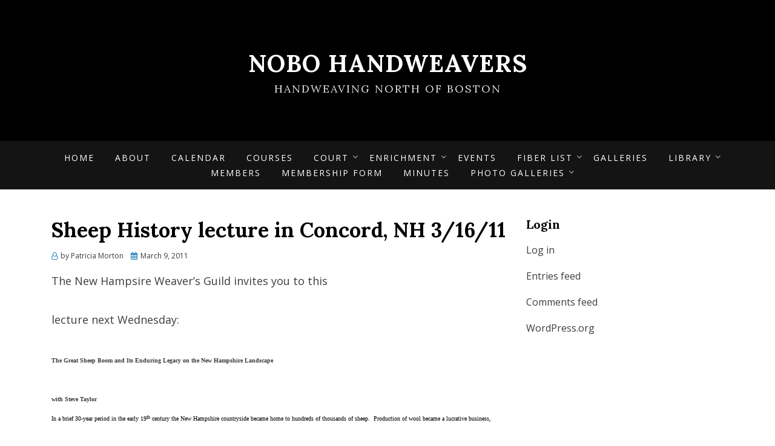

--- FILE ---
content_type: text/html; charset=UTF-8
request_url: https://nobo.kk1x.net/1307/sheep-history-lecture-in-concord-nh-31611.html
body_size: 6293
content:
<!DOCTYPE html>
<html lang="en-US">
<head>
<meta charset="UTF-8">
<meta name="viewport" content="width=device-width, initial-scale=1.0">
<link rel="profile" href="http://gmpg.org/xfn/11">
<link rel="pingback" href="https://nobo.kk1x.net/xmlrpc.php" />

<title>Sheep History lecture in Concord, NH 3/16/11 &#8211; NOBO Handweavers</title>
<meta name='robots' content='max-image-preview:large' />
<link rel='dns-prefetch' href='//fonts.googleapis.com' />
<link rel='dns-prefetch' href='//s.w.org' />
<link rel="alternate" type="application/rss+xml" title="NOBO Handweavers &raquo; Feed" href="https://nobo.kk1x.net/feed" />
<link rel="alternate" type="application/rss+xml" title="NOBO Handweavers &raquo; Comments Feed" href="https://nobo.kk1x.net/comments/feed" />
<link rel="alternate" type="application/rss+xml" title="NOBO Handweavers &raquo; Sheep History lecture in Concord, NH 3/16/11 Comments Feed" href="https://nobo.kk1x.net/1307/sheep-history-lecture-in-concord-nh-31611.html/feed" />
		<script type="text/javascript">
			window._wpemojiSettings = {"baseUrl":"https:\/\/s.w.org\/images\/core\/emoji\/13.0.1\/72x72\/","ext":".png","svgUrl":"https:\/\/s.w.org\/images\/core\/emoji\/13.0.1\/svg\/","svgExt":".svg","source":{"concatemoji":"https:\/\/nobo.kk1x.net\/wp-includes\/js\/wp-emoji-release.min.js?ver=5.7.14"}};
			!function(e,a,t){var n,r,o,i=a.createElement("canvas"),p=i.getContext&&i.getContext("2d");function s(e,t){var a=String.fromCharCode;p.clearRect(0,0,i.width,i.height),p.fillText(a.apply(this,e),0,0);e=i.toDataURL();return p.clearRect(0,0,i.width,i.height),p.fillText(a.apply(this,t),0,0),e===i.toDataURL()}function c(e){var t=a.createElement("script");t.src=e,t.defer=t.type="text/javascript",a.getElementsByTagName("head")[0].appendChild(t)}for(o=Array("flag","emoji"),t.supports={everything:!0,everythingExceptFlag:!0},r=0;r<o.length;r++)t.supports[o[r]]=function(e){if(!p||!p.fillText)return!1;switch(p.textBaseline="top",p.font="600 32px Arial",e){case"flag":return s([127987,65039,8205,9895,65039],[127987,65039,8203,9895,65039])?!1:!s([55356,56826,55356,56819],[55356,56826,8203,55356,56819])&&!s([55356,57332,56128,56423,56128,56418,56128,56421,56128,56430,56128,56423,56128,56447],[55356,57332,8203,56128,56423,8203,56128,56418,8203,56128,56421,8203,56128,56430,8203,56128,56423,8203,56128,56447]);case"emoji":return!s([55357,56424,8205,55356,57212],[55357,56424,8203,55356,57212])}return!1}(o[r]),t.supports.everything=t.supports.everything&&t.supports[o[r]],"flag"!==o[r]&&(t.supports.everythingExceptFlag=t.supports.everythingExceptFlag&&t.supports[o[r]]);t.supports.everythingExceptFlag=t.supports.everythingExceptFlag&&!t.supports.flag,t.DOMReady=!1,t.readyCallback=function(){t.DOMReady=!0},t.supports.everything||(n=function(){t.readyCallback()},a.addEventListener?(a.addEventListener("DOMContentLoaded",n,!1),e.addEventListener("load",n,!1)):(e.attachEvent("onload",n),a.attachEvent("onreadystatechange",function(){"complete"===a.readyState&&t.readyCallback()})),(n=t.source||{}).concatemoji?c(n.concatemoji):n.wpemoji&&n.twemoji&&(c(n.twemoji),c(n.wpemoji)))}(window,document,window._wpemojiSettings);
		</script>
		<style type="text/css">
img.wp-smiley,
img.emoji {
	display: inline !important;
	border: none !important;
	box-shadow: none !important;
	height: 1em !important;
	width: 1em !important;
	margin: 0 .07em !important;
	vertical-align: -0.1em !important;
	background: none !important;
	padding: 0 !important;
}
</style>
	<link rel='stylesheet' id='wp-block-library-css'  href='https://nobo.kk1x.net/wp-includes/css/dist/block-library/style.min.css?ver=5.7.14' type='text/css' media='all' />
<link rel='stylesheet' id='canyon-bootstrap-custom-css'  href='https://nobo.kk1x.net/wp-content/themes/canyon/css/bootstrap-custom.css?ver=5.7.14' type='text/css' media='all' />
<link rel='stylesheet' id='font-awesome-css'  href='https://nobo.kk1x.net/wp-content/themes/canyon/css/font-awesome.css?ver=5.7.14' type='text/css' media='all' />
<link rel='stylesheet' id='canyon-fonts-css'  href='https://fonts.googleapis.com/css?family=Lora%3A400%2C400i%2C700%2C700i%7COpen+Sans%3A400%2C400i%2C700%2C700i&#038;subset=latin%2Clatin-ext' type='text/css' media='all' />
<link rel='stylesheet' id='canyon-style-css'  href='https://nobo.kk1x.net/wp-content/themes/canyon/style.css?ver=5.7.14' type='text/css' media='all' />
<link rel='stylesheet' id='tablepress-default-css'  href='https://nobo.kk1x.net/wp-content/plugins/tablepress/css/default.min.css?ver=1.13' type='text/css' media='all' />
<script type='text/javascript' src='https://nobo.kk1x.net/wp-includes/js/jquery/jquery.min.js?ver=3.5.1' id='jquery-core-js'></script>
<script type='text/javascript' src='https://nobo.kk1x.net/wp-includes/js/jquery/jquery-migrate.min.js?ver=3.3.2' id='jquery-migrate-js'></script>
<link rel="https://api.w.org/" href="https://nobo.kk1x.net/wp-json/" /><link rel="alternate" type="application/json" href="https://nobo.kk1x.net/wp-json/wp/v2/posts/1307" /><link rel="EditURI" type="application/rsd+xml" title="RSD" href="https://nobo.kk1x.net/xmlrpc.php?rsd" />
<link rel="wlwmanifest" type="application/wlwmanifest+xml" href="https://nobo.kk1x.net/wp-includes/wlwmanifest.xml" /> 
<meta name="generator" content="WordPress 5.7.14" />
<link rel="canonical" href="https://nobo.kk1x.net/1307/sheep-history-lecture-in-concord-nh-31611.html" />
<link rel='shortlink' href='https://nobo.kk1x.net/?p=1307' />
<link rel="alternate" type="application/json+oembed" href="https://nobo.kk1x.net/wp-json/oembed/1.0/embed?url=https%3A%2F%2Fnobo.kk1x.net%2F1307%2Fsheep-history-lecture-in-concord-nh-31611.html" />
<link rel="alternate" type="text/xml+oembed" href="https://nobo.kk1x.net/wp-json/oembed/1.0/embed?url=https%3A%2F%2Fnobo.kk1x.net%2F1307%2Fsheep-history-lecture-in-concord-nh-31611.html&#038;format=xml" />
<style type="text/css">
    .calnk a:hover {
         background-position:0 0;
         text-decoration:none;  
         color:#000000;
         border-bottom:1px dotted #000000;
         }
    .calnk a:visited {
         text-decoration:none;
         color:#000000;
         border-bottom:1px dotted #000000;
        }
    .calnk a {
        text-decoration:none; 
        color:#000000; 
        border-bottom:1px dotted #000000;
        }
    .calnk a span { 
        display:none; 
        }
    .calnk a:hover span {
        color:#333333; 
        background:#F6F79B; 
        display:block;
        position:absolute; 
        margin-top:1px; 
        padding:5px; 
        width:150px; 
        z-index:100;
        }
     .calendar-table {
        border:none;
        width:100%;
     }
     .calendar-heading {
        height:25px;
        text-align:center;
        border:1px solid #D6DED5;
        background-color:#E4EBE3;
     }
     .calendar-next {
        width:25%;
        text-align:center;
     }
     .calendar-prev {
        width:25%;
        text-align:center;
     }
     .calendar-month {
        width:50%;
        text-align:center;
        font-weight:bold;
     }
     .normal-day-heading {
        text-align:center;
        width:25px;
        height:25px;
        font-size:0.8em;
        border:1px solid #DFE6DE;
        background-color:#EBF2EA;
     }
     .weekend-heading {
        text-align:center;
        width:25px;
        height:25px;
        font-size:0.8em;
        border:1px solid #DFE6DE;
        background-color:#EBF2EA;
        color:#FF0000;
     }
     .day-with-date {
        vertical-align:text-top;
        text-align:left;
        width:60px;
        height:60px;
        border:1px solid #DFE6DE;
     }
     .no-events {

     }
     .day-without-date {
        width:60px;
        height:60px;
        border:1px solid #E9F0E8;
     }
     span.weekend {
        color:#FF0000;
     }
     .current-day {
        vertical-align:text-top;
        text-align:left;
        width:60px;
        height:60px;
        border:1px solid #BFBFBF;
        background-color:#E4EBE3;
     }
     span.event {
        font-size:0.75em;
     }
     .kjo-link {
        font-size:0.75em;
        text-align:center;
     }
     .event-title {
        text-align:center;
        font-weight:bold;
        font-size:1.2em;
     }
     .event-title-break {
        width:96%;
        margin-left:2%;
        margin-right:2%;
        margin-top:5px;
        margin-bottom:5px;
        text-align:center;
        height:1px;
        background-color:#000000;
     }
     .event-content-break {
        width:96%;
        margin-left:2%;
        margin-right:2%;
        margin-top:5px;
        margin-bottom:5px;
        text-align:center;
        height:1px;
        background-color:#000000;
     }
     .calendar-date-switcher {
        height:25px;
        text-align:center;
        border:1px solid #D6DED5;
        background-color:#E4EBE3;
     }
     .calendar-date-switcher form {
        margin:0;
        padding:0;
     }
     .calendar-date-switcher input {
        border:1px #D6DED5 solid;
     }
     .calendar-date-switcher select {
        border:1px #D6DED5 solid;
     }
     .cat-key {
        width:100%;
        margin-top:10px;
        padding:5px;
        border:1px solid #D6DED5;
     }
</style>
<style type="text/css">.recentcomments a{display:inline !important;padding:0 !important;margin:0 !important;}</style>
	
	</head>
<body class="post-template-default single single-post postid-1307 single-format-standard group-blog has-site-branding has-wide-layout has-right-sidebar">
<div id="page" class="site-wrapper site">

	
<header id="masthead" class="site-header" role="banner">
	<div class="container">
		<div class="row">
			<div class="col">

				<div class="site-header-inside-wrapper">
					<div class="site-branding-wrapper">
						<div class="site-logo-wrapper"></div>
						<div class="site-branding">
															<p class="site-title"><a href="https://nobo.kk1x.net/" title="NOBO Handweavers" rel="home">NOBO Handweavers</a></p>
							
														<p class="site-description">Handweaving North of Boston</p>
													</div>
					</div><!-- .site-branding-wrapper -->
				</div><!-- .site-header-inside-wrapper -->

			</div><!-- .col -->
		</div><!-- .row -->
	</div><!-- .container -->
</header><!-- #masthead -->

<nav id="site-navigation" class="main-navigation" role="navigation">
	<div class="container">
		<div class="row">
			<div class="col">

				<div class="main-navigation-inside">

					<a class="skip-link screen-reader-text" href="#content">Skip to content</a>
					<div class="toggle-menu-wrapper">
						<a href="#header-menu-responsive" title="Menu" class="toggle-menu-control">
							<span class="toggle-menu-label">Menu</span>
						</a>
					</div>

					<div id="menu-1" class="site-header-menu"><ul class="header-menu sf-menu">
<li ><a href="https://nobo.kk1x.net/">Home</a></li><li class="page_item page-item-2"><a href="https://nobo.kk1x.net/about">About</a></li>
<li class="page_item page-item-6"><a href="https://nobo.kk1x.net/calendar">Calendar</a></li>
<li class="page_item page-item-2286"><a href="https://nobo.kk1x.net/courses">Courses</a></li>
<li class="page_item page-item-1235 page_item_has_children"><a href="https://nobo.kk1x.net/court">Court</a>
<ul class='children'>
	<li class="page_item page-item-1260"><a href="https://nobo.kk1x.net/court/list-of-officers">List of Officers</a></li>
	<li class="page_item page-item-1286"><a href="https://nobo.kk1x.net/court/roles-of-officers">Roles of Officers</a></li>
</ul>
</li>
<li class="page_item page-item-2758 page_item_has_children"><a href="https://nobo.kk1x.net/enrichment">Enrichment</a>
<ul class='children'>
	<li class="page_item page-item-2896"><a href="https://nobo.kk1x.net/enrichment/apprentice-level">Apprentice Level</a></li>
	<li class="page_item page-item-2898"><a href="https://nobo.kk1x.net/enrichment/journeywoman-journeyman">Journeywoman / Journeyman</a></li>
</ul>
</li>
<li class="page_item page-item-133"><a href="https://nobo.kk1x.net/events">Events</a></li>
<li class="page_item page-item-604 page_item_has_children"><a href="https://nobo.kk1x.net/reading">Fiber List</a>
<ul class='children'>
	<li class="page_item page-item-620"><a href="https://nobo.kk1x.net/reading/authors-a-to-e">Authors A to E</a></li>
	<li class="page_item page-item-623"><a href="https://nobo.kk1x.net/reading/authors-f-to-m">Authors F to M</a></li>
	<li class="page_item page-item-626"><a href="https://nobo.kk1x.net/reading/authors-n-to-z">Authors N to Z</a></li>
</ul>
</li>
<li class="page_item page-item-191"><a href="https://nobo.kk1x.net/galleries">Galleries</a></li>
<li class="page_item page-item-132 page_item_has_children"><a href="https://nobo.kk1x.net/library">Library</a>
<ul class='children'>
	<li class="page_item page-item-565 page_item_has_children"><a href="https://nobo.kk1x.net/library/library-listing">Library Listing</a>
	<ul class='children'>
		<li class="page_item page-item-571"><a href="https://nobo.kk1x.net/library/library-listing/book-list">Book List &#8211; NOT up to date, use Library Thing</a></li>
		<li class="page_item page-item-584"><a href="https://nobo.kk1x.net/library/library-listing/handwoven-magazine-index">Handwoven Magazine Index &#8211; NOT up to date</a></li>
		<li class="page_item page-item-3041"><a href="https://nobo.kk1x.net/library/library-listing/librarything">LibraryThing</a></li>
		<li class="page_item page-item-586"><a href="https://nobo.kk1x.net/library/library-listing/miscellaneous-periodicals">Miscellaneous Periodicals</a></li>
		<li class="page_item page-item-580"><a href="https://nobo.kk1x.net/library/library-listing/monographs-list">Monographs List</a></li>
		<li class="page_item page-item-578"><a href="https://nobo.kk1x.net/library/library-listing/natural-dyeing-category">Natural Dyeing Category</a></li>
		<li class="page_item page-item-582"><a href="https://nobo.kk1x.net/library/library-listing/pamphlets-patterns-and-workbooks">Pamphlets, Patterns, and Workbooks</a></li>
		<li class="page_item page-item-592"><a href="https://nobo.kk1x.net/library/library-listing/scandinavian-language-publications">Scandinavian Language Publications</a></li>
		<li class="page_item page-item-594"><a href="https://nobo.kk1x.net/library/library-listing/shuttle-spindle-dyepot-index">Shuttle, Spindle &#038; Dyepot Index</a></li>
		<li class="page_item page-item-597"><a href="https://nobo.kk1x.net/library/library-listing/vintage-periodicals">Vintage Periodicals</a></li>
		<li class="page_item page-item-588"><a href="https://nobo.kk1x.net/library/library-listing/weaving-related-binders">Weaving-Related Binders</a></li>
	</ul>
</li>
</ul>
</li>
<li class="page_item page-item-12"><a href="https://nobo.kk1x.net/members">Members</a></li>
<li class="page_item page-item-3297"><a href="https://nobo.kk1x.net/membership-form">Membership form</a></li>
<li class="page_item page-item-22"><a href="https://nobo.kk1x.net/minutes">Minutes</a></li>
<li class="page_item page-item-3825 page_item_has_children"><a href="https://nobo.kk1x.net/photo-galleries">Photo Galleries</a>
<ul class='children'>
	<li class="page_item page-item-3834"><a href="https://nobo.kk1x.net/photo-galleries/driftwood-weaving-with-corinn">Driftwood Weaving with Corinn</a></li>
	<li class="page_item page-item-3862"><a href="https://nobo.kk1x.net/photo-galleries/nobo-2019-fashion-show">NOBO 2019 Fashion Show</a></li>
</ul>
</li>
</ul></div>

				</div><!-- .main-navigation-inside -->

			</div><!-- .col -->
		</div><!-- .row -->
	</div><!-- .container -->
</nav><!-- .main-navigation -->

	<div id="content" class="site-content">

	<div class="site-content-inside">
		<div class="container">
			<div class="row">

				<section id="primary" class="content-area col-16 col-sm-16 col-md-16 col-lg-10 col-xl-11 col-xxl-11">
					<main id="main" class="site-main" role="main">

						<div id="post-wrapper" class="post-wrapper post-wrapper-single post-wrapper-single-post">
												
							
<div class="post-wrapper-hentry">
	<article id="post-1307" class="post-1307 post type-post status-publish format-standard hentry category-general tag-concord tag-history tag-lecture tag-nh tag-nhwg tag-sheep">
		<div class="post-content-wrapper post-content-wrapper-single post-content-wrapper-single-post">

			<div class="entry-header-wrapper">
				<header class="entry-header">
					<h1 class="entry-title">Sheep History lecture in Concord, NH 3/16/11</h1>				</header><!-- .entry-header -->

				<div class="entry-meta entry-meta-header-after">
					<span class="byline entry-meta-icon">by <span class="author vcard"><a class="entry-author-link url fn n" href="https://nobo.kk1x.net/author/mrsweaver41" rel="author"><span class="entry-author-name">Patricia Morton</span></a></span></span><span class="posted-on entry-meta-icon"><span class="screen-reader-text">Posted on</span><a href="https://nobo.kk1x.net/1307/sheep-history-lecture-in-concord-nh-31611.html" rel="bookmark"><time class="entry-date published updated" datetime="2011-03-09T18:02:00-04:00">March 9, 2011</time></a></span>				</div><!-- .entry-meta -->
			</div><!-- .entry-header-wrapper -->

			<div class="entry-content">
				<p>The New Hampsire Weaver&#8217;s Guild invites you to this</p>
<p>lecture next Wednesday:</p>
<p><span style="font-family: Verdana;font-size: x-small"><strong>The Great Sheep Boom and Its Enduring Legacy on the New Hampshire Landscape</strong></span></p>
<div><span style="font-family: Verdana;font-size: x-small"><strong> </strong><strong>with Steve Taylor</strong></span></div>
<div><span style="font-family: Verdana;font-size: x-small"><span style="color: #000000">In a brief 30-year period in the early 19<sup>th</sup> century the New Hampshire countryside became home to hundreds of thousands of sheep.  Production  of wool became a lucrative business, generating fortunes and providing  the only era of true agricultural prosperity in the state’s history.  It left behind a legacy of fine architecture and thousands of miles of rugged stonewalls.  Farmers  overcame enormous challenges to make sheep husbandry succeed, but  forces from beyond NH were to doom the industry, with social  consequences that would last a century.</span><span style="color: #000000"> </span></span></div>
<div></div>
<div><span style="font-family: Verdana;font-size: x-small"><span style="color: #000000">Special Note:  This program, which will begin at 1:30 p.m., is a </span><strong>“Humanities to Go” program of the New Hampshire Humanities Council.</strong><span style="color: #000000"> </span><span style="color: #000000">It is free and </span><strong>open to the public </strong><span style="color: #000000">to attend.  At:</span><span style="color: #000000"> </span><strong>Kimball-Jenkins Estate, 266 North Main Street, Concord NH, on Wednesday, March 16 at 1:30 p.m.</strong></span></div>
							</div><!-- .entry-content -->

			<footer class="entry-meta entry-meta-footer">
				<span class="cat-links cat-links-single">Posted in <a href="https://nobo.kk1x.net/category/general" rel="category tag">General</a></span><span class="tags-links tags-links-single">Tagged <a href="https://nobo.kk1x.net/tag/concord" rel="tag">Concord</a>, <a href="https://nobo.kk1x.net/tag/history" rel="tag">history</a>, <a href="https://nobo.kk1x.net/tag/lecture" rel="tag">lecture</a>, <a href="https://nobo.kk1x.net/tag/nh" rel="tag">NH</a>, <a href="https://nobo.kk1x.net/tag/nhwg" rel="tag">NHWG</a>, <a href="https://nobo.kk1x.net/tag/sheep" rel="tag">sheep</a></span>			</footer><!-- .entry-meta -->

		</div><!-- .post-content-wrapper -->
	</article><!-- #post-## -->
</div><!-- .post-wrapper-hentry -->

							
<div class="entry-author">
	<div class="author-avatar">
			</div><!-- .author-avatar -->

	<div class="author-heading">
		<h2 class="author-title">Published by <span class="author-name">Patricia Morton</span></h2>
	</div><!-- .author-heading -->

	<div class="author-bio">
				<a class="author-link" href="https://nobo.kk1x.net/author/mrsweaver41" rel="author">
			View all posts by Patricia Morton		</a>
	</div><!-- .author-bio -->
</div><!-- .entry-auhtor -->

							
	<nav class="navigation post-navigation" role="navigation" aria-label="Posts">
		<h2 class="screen-reader-text">Post navigation</h2>
		<div class="nav-links"><div class="nav-previous"><a href="https://nobo.kk1x.net/1293/its-a-gute-life.html" rel="prev"><span class="meta-nav">Prev</span> <span class="post-title">It&#8217;s A Gute Life</span></a></div><div class="nav-next"><a href="https://nobo.kk1x.net/1311/tartan-wool-for-sale-in-nh.html" rel="next"><span class="meta-nav">Next</span> <span class="post-title">Tartan Wool for Sale in NH</span></a></div></div>
	</nav>
							
<div id="comments" class="comments-area">

	
	
	
		<div id="respond" class="comment-respond">
		<h3 id="reply-title" class="comment-reply-title">Leave a Reply <small><a rel="nofollow" id="cancel-comment-reply-link" href="/1307/sheep-history-lecture-in-concord-nh-31611.html#respond" style="display:none;">Cancel reply</a></small></h3><p class="must-log-in">You must be <a href="https://nobo.kk1x.net/wp-login.php?redirect_to=https%3A%2F%2Fnobo.kk1x.net%2F1307%2Fsheep-history-lecture-in-concord-nh-31611.html">logged in</a> to post a comment.</p>	</div><!-- #respond -->
	
</div><!-- #comments -->

												</div><!-- .post-wrapper -->

					</main><!-- #main -->
				</section><!-- #primary -->

				<div id="site-sidebar" class="sidebar-area col-16 col-sm-16 col-md-16 col-lg-6 col-xl-5 col-xxl-5">
	<div id="secondary" class="sidebar widget-area sidebar-widget-area" role="complementary">
		<aside id="meta-4" class="widget widget_meta"><h2 class="widget-title">Login</h2>
		<ul>
						<li><a href="https://nobo.kk1x.net/wp-login.php">Log in</a></li>
			<li><a href="https://nobo.kk1x.net/feed">Entries feed</a></li>
			<li><a href="https://nobo.kk1x.net/comments/feed">Comments feed</a></li>

			<li><a href="https://wordpress.org/">WordPress.org</a></li>
		</ul>

		</aside>	</div><!-- .sidebar -->
</div><!-- .col-* columns of main sidebar -->

			</div><!-- .row -->
		</div><!-- .container -->
	</div><!-- .site-content-inside -->


	</div><!-- #content -->

	<footer id="colophon" class="site-footer" role="contentinfo">
		
<div class="site-info">
	<div class="site-info-inside">

		<div class="container">
			<div class="row">
				<div class="col">
					<div class="credits-wrapper">
						<div class="credits credits-blog">&copy; Copyright 2026 &#8211; <a href="https://nobo.kk1x.net/">NOBO Handweavers</a></div><div class="credits credits-designer">Canyon Theme by <a href="https://designcanyon.com" title="DesignCanyon">DesignCanyon</a> <span>&sdot;</span> Powered by <a href="https://wordpress.org" title="WordPress">WordPress</a></div>					</div><!-- .credits -->
				</div><!-- .col -->
			</div><!-- .row -->
		</div><!-- .container -->

	</div><!-- .site-info-inside -->
</div><!-- .site-info -->
	</footer><!-- #colophon -->

</div><!-- #page .site-wrapper -->

<div class="overlay-effect"></div><!-- .overlay-effect -->

<script type='text/javascript' src='https://nobo.kk1x.net/wp-content/themes/canyon/js/enquire.js?ver=2.1.2' id='enquire-js'></script>
<script type='text/javascript' src='https://nobo.kk1x.net/wp-content/themes/canyon/js/fitvids.js?ver=1.1' id='fitvids-js'></script>
<script type='text/javascript' src='https://nobo.kk1x.net/wp-content/themes/canyon/js/hover-intent.js?ver=r7' id='hover-intent-js'></script>
<script type='text/javascript' src='https://nobo.kk1x.net/wp-content/themes/canyon/js/superfish.js?ver=1.7.5' id='superfish-js'></script>
<script type='text/javascript' src='https://nobo.kk1x.net/wp-content/themes/canyon/js/custom.js?ver=1.0' id='canyon-custom-js'></script>
<script type='text/javascript' src='https://nobo.kk1x.net/wp-includes/js/wp-embed.min.js?ver=5.7.14' id='wp-embed-js'></script>
</body>
</html>
